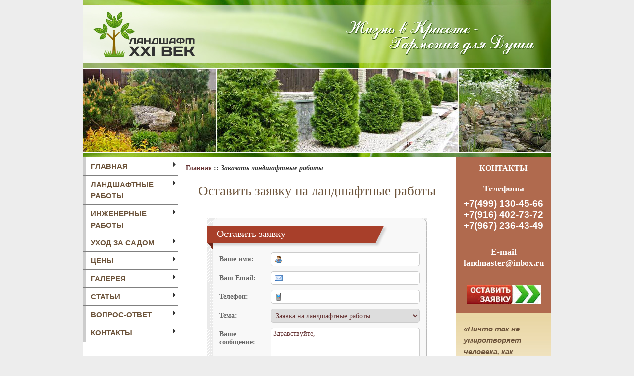

--- FILE ---
content_type: text/html
request_url: http://landshaft21.ru/index.php?cat_id=9
body_size: 6886
content:
<!DOCTYPE html PUBLIC "-//W3C//DTD XHTML 1.0 Transitional//EN" "http://www.w3.org/TR/xhtml1/DTD/xhtml1-transitional.dtd">
<html xmlns="http://www.w3.org/1999/xhtml">
<head>
<meta http-equiv="Content-Type" content="text/html; charset=windows-1251" />
<title>Оставить заявку на ландшафтные работы | Ландшафт 21 ВЕК</title>
<link href="styles/style.css" type="text/css" rel="stylesheet" />
<!--[if lte IE 6]><link rel="stylesheet" type="text/css" media="all" href="styles/ie6.css" /><![endif]-->
<script type="text/javascript" language="javascript" src="js/jquery.js"></script>
<script type="text/javascript" language="javascript" src="js/script.js"></script>
<meta name="keywords" content="Оставить заявку на ландшафтные работы">
<meta name="description" content="Оставить заявку на ландшафтные работы">
<meta name="robots" content="ALL" />
<meta name="language" content="RU" />
<meta http-equiv="Content-Type" content="text/html; charset=windows-1251" />

<script type="text/javascript" src="http://code.jquery.com/jquery-latest.min.js"></script>

<script type="text/javascript" src="../highslide/highslide-with-gallery.js"></script>
<link rel="stylesheet" type="text/css" href="../highslide/highslide.css" />

<script type="text/javascript">
	hs.graphicsDir = '../highslide/graphics/';
	hs.align = 'center';
	hs.transitions = ['expand', 'crossfade'];
	hs.outlineType = 'rounded-white';
	hs.fadeInOut = true;
	//hs.dimmingOpacity = 0.75;

	// Add the controlbar
	hs.addSlideshow({
		//slideshowGroup: 'group1',
		interval: 5000,
		repeat: false,
		useControls: true,
		fixedControls: 'fit',
		overlayOptions: {
			opacity: .75,
			position: 'bottom center',
			hideOnMouseOut: true
		}
	});
</script>

<!-- Put this script tag to the <head> of your page -->
<script type="text/javascript" src="//vk.com/js/api/openapi.js?116"></script>

<script type="text/javascript">
  VK.init({apiId: 4681910, onlyWidgets: true});
</script>


<!--Гугл Плюс -->
<script type="text/javascript" src="https://apis.google.com/js/plusone.js">{lang: 'ru'}</script>





</head>

<body>


<div class="container">
	<div class="header">
		<a href="/"><img class="logo" height="99" width="213" src="images/logo.gif" alt="Ландшафт ХХI век" title="Ландшафт ХХI век" /></a>
		<img class="citate png" height="88" width="386" src="images/citate.png" alt="Жизнь в Красоте - Гармония для Души" title="Жизнь в Красоте - Гармония для Души" />
	</div>
	<div class="flash" style="background-image: '/head_image_no_flash.jpg'">

		   <img src="/head_image_no_flash.jpg" width="945" height="169" alt=""/>

  </div>
  <div class="content">
  	<div class="leftcol">
	<!-- LeftCol -->
		<ul class="menu">
			<li><div class="mitem"><a href="/">Главная</a></div></li>


</li>

			<li  ><div class="mitem"><span>Ландшафтные работы</span></div>
				<ul>
<li><a href="index.php?cat_id=315">Проект озеленения</a></li>
<li><a href="index.php?cat_id=251">Благоустройство</a></li>
<li><a href="index.php?cat_id=22">Посадка растений</a></li>
<li><a href="index.php?cat_id=23">Устройство газона</a></li>
<li><a href="index.php?cat_id=24">Живая изгородь</a></li>
<li><a href="index.php?cat_id=25">Альпийская горка</a></li>
<li><a href="index.php?cat_id=15">Посадка крупномеров</a></li>
<li><a href="index.php?cat_id=26">Цветник</a></li>
<li><a href="index.php?cat_id=272">F.A.Q.</a></li>
</ul>
	
<!-- class="mi_act" --> 
<li  ><div class="mitem"><span>Инженерные работы</span></div>
<ul>
<li><a href="index.php?cat_id=305">Дренаж и ливневая система</a></li>
<li><a href="index.php?cat_id=27">Система автополива</a></li>
<li><a href="index.php?cat_id=28">Водоем</a></li>


                                        
                                        <li><a href="index.php?cat_id=310">Демонтаж</a></li> 		
</ul>

<!-- class="mi_act" --> 

<li  ><div class="mitem"><span>Уход за садом</span></div>
<ul>

					<li><a href="index.php?cat_id=36">Обрезка сада</a></li>
					<li><a href="index.php?cat_id=246">Стрижка живой изгороди</a></li>
                                        <li><a href="index.php?cat_id=33">Уход за газоном</a></li>
                                        <li><a href="index.php?cat_id=30">Защита растений</a></li> 
                                        <li><a href="index.php?cat_id=249">Обработка участка от клещей и комаров</a></li>
                                        <li><a href="index.php?cat_id=253">Борьба с короедом</a></li> 
					<li><a href="index.php?cat_id=31">Обслуживание участков</a></li>
</ul>




<!-- class="mi_act" --> 
			<li  ><div class="mitem"><span>Цены</span></div>
				<ul>
<li><a href="index.php?cat_id=18">Прайс-лист</a></li>
					
                                        <li><a href="index.php?cat_id=20">Калькулятор газона</a></li>
                                        <li><a href="index.php?cat_id=7">Акции, скидки</a></li> 
                                        <li><a href="index.php?cat_id=265">Гарантии</a></li>
</ul>

			</li>
       
	
<li><div class="mitem"><a href="index.php?cat_id=3">Галерея</a></div></li>

<!-- class="mi_act" --> 
			<li  ><div class="mitem"><span>Статьи</span></div>
				<ul>					
					
                                        <li><a href="index.php?cat_id=66">Дизайн сада</a></li>
                                        <li><a href="index.php?cat_id=63">Советы по уходу <br>за растениями</a></li>
<li><a href="index.php?cat_id=64">Садоводство</a></li> 
<li><a href="index.php?cat_id=69">Аптека садовода</a></li>
 <li><a href="index.php?cat_id=293">Сортовед</a></li>
                                        <li><a href="index.php?cat_id=65">В мире растений</a></li>
				</ul>

			 <li><div class="mitem"><a href="index.php?cat_id=5">Вопрос-ответ</a></div></li>

<li><div class="mitem"><a href="index.php?cat_id=8">Контакты</a></div></li>
	</ul>
</p>
<!-- LeftCol -->
<center><b>НОВЫЕ СТАТЬИ:</b></center>
<p>
<center><a href="index.php?cat_id=276" class=left_menu_link>Время и сад</a></center>
</p>	

<center><a href="index.php?cat_id=275" class=left_menu_link>Как выбрать<br>садовый инструмент</a></center>
</p>	
<center><a href="index.php?cat_id=277" class=left_menu_link>Частые ошибки<br> садоводов-любителей<br /></a></center>
</p>				
<center><a href="index.php?cat_id=241" class=left_menu_link>Как сэкономить<br>при устройстве сада<br></a></center>
</p>	

<center><a href="index.php?cat_id=242" class=left_menu_link>Вечнозеленые растения <br>в Подмосковье<br /></a></center>
</p>

</p>
</p>
<center><b>ПОПУЛЯРНОЕ:</b></center>
				</p>

<center><a href="index.php?cat_id=105" class=left_menu_link>Травник</a></center>
</p>			
<center><a href="index.php?cat_id=243" class=left_menu_link>Весенние работы в саду</a></center>
</p>	
<center><a href="index.php?cat_id=99" class=left_menu_link>Стили сада<br></a></center>
</p>			

<center><a href="index.php?cat_id=59" class=left_menu_link>Цветочный гороскоп<br /></a></center>
				</p>		
<center><a href="index.php?cat_id=70" class=left_menu_link>Растения-талисманы<br></a></center>
</p>
<center><a href="index.php?cat_id=60" class=left_menu_link>Как прогнать крота?<br></a></center>
</p>
</p>

<!-- Gismeteo informer START -->
<link rel="stylesheet" type="text/css" href="https://ost1.gismeteo.ru/assets/flat-ui/legacy/css/informer.min.css">
<div id="gsInformerID-e8VL1h72I3YkKI" class="gsInformer" style="width:185px;height:294px">
    <div class="gsIContent">
        <div id="cityLink">
            <a href="https://www.gismeteo.ru/weather-moscow-4368/" target="_blank" title="Погода в Москве">
                <img src="https://ost1.gismeteo.ru/assets/flat-ui/img/gisloader.svg" width="24" height="24" alt="Погода в Москве">
            </a>
            </div>
        <div class="gsLinks">
            <table>
                <tr>
                    <td>
                        <div class="leftCol">
                            <a href="https://www.gismeteo.ru/" target="_blank" title="Погода">
                                <img alt="Погода" src="https://ost1.gismeteo.ru/assets/flat-ui/img/logo-mini2.png" align="middle" border="0" width="11" height="16" />
                                <img src="https://ost1.gismeteo.ru/assets/flat-ui/img/informer/gismeteo.svg" border="0" align="middle" style="left: 5px; top:1px">
                            </a>
                            </div>
                            <div class="rightCol">
                                <a href="https://www.gismeteo.ru/weather-moscow-4368/2-weeks/" target="_blank" title="Погода в Москве на 2 недели">
                                    <img src="https://ost1.gismeteo.ru/assets/flat-ui/img/informer/forecast-2weeks.ru.svg" border="0" align="middle" style="top:auto" alt="Погода в Москве на 2 недели">
                                </a>
                            </div>
                        </td>
                </tr>
            </table>
        </div>
    </div>
</div>
<script async src="https://www.gismeteo.ru/api/informer/getinformer/?hash=e8VL1h72I3YkKI"></script>
<!-- Gismeteo informer END -->

<center><a href=http://www.calend.ru target=_blank><img src="http://www.calend.ru/img/export/informer_names.png" width="185" alt="Праздники сегодня" border="0"></a></center>


 	 	

<!-- RedConnect -->
<script id="rhlpscrtg" type="text/javascript" charset="utf-8" async="async"
src="https://web.redhelper.ru/service/main.js?c=landmaster1"></script>
<div style="display: none"><a class="rc-copyright" 
href="http://redconnect.ru">Сервис обратного звонка RedConnect</a></div>
<!--/RedConnect --> 	


</div>

<script type='text/javascript'>
    /*
    * Входные параметры функции:
    *    quant     - количество товара
    *    prise     - стоимость за единицу
    *    updElemId - идентификатор элемента, в котором требуется обновить данные (по конкретному товару)
    **/
    function calculate(quant, prise, updElemId){
            // данное регулярное выражение проверяет, является ли введенное значение числом
            // учтите, что дробное число тоже является корректным!!! (ведь можно же продавать по полторы тонны чего-либо?)
        var anum = /(^\d+$)|(^\d+\.\d+$)/;
        if (!anum.test(quant)) {
            // если данные не валидны - выводим предупреждение и прерываем выполнение функции
            alert('Введенное значение не является числом!');
            return;
        }
            // сумма по наименованию = количество * цену
        goodSum = quant * prise;
            // обновляем элемент - выводим в нем полученную сумму
            // если непонятно: вместо параметра применяемой функции - updElemId
            // у нас подставляется ID конкретного элемента страницы, с которым эта функция была вызвана.
            // Про innerHTML можете самостоятельно поискать в сети - информации море
        document.getElementById(updElemId).innerHTML = goodSum;
            // \"вытаскиваем\" все, что есть внутри нашей формы с id = 'me_order_form'
        var meForm   = document.getElementById('me_order_form');
            // затем как бы фильтруем эти данные - берем только то, что в контейнерах <bdo></bdo>
        var bdoArray  = meForm.getElementsByTagName('bdo');
            // устанавливаем начальное нулевое значение ОБЩЕЙ суммы
        var allSumm = 0;
            // и в цикле прибавляем к ней сумму каждого товара
        for (j = 0; j < bdoArray.length; j++) {
                // функция parseFloat преобразует данные в число с плавающей запятой
                // без этого сумма не считалась бы, а использовалась КОНКАТЕНАЦИЯ -
                // то есть 100 и 200 будет не 300 (как нужно нам), а 100200 - что нам совсем не нужно :)
            allSumm = allSumm + parseFloat(bdoArray[j].innerHTML);
        }
            // и обновляем содержимое контейнера с id = total_sum
        document.getElementById('total_sum').value = allSumm+"€";
        document.getElementById('total_sum_h').value = allSumm;
    }
</script>

<div class="centcol"><a href=./>Главная</a> :: <i>Заказать ландшафтные работы</i><br><br><h1>Оставить заявку на ландшафтные работы</h1><br /><iframe src="/feedback/" width=100% height=500 border=0></iframe>	</div>
	<div class="rightcol">
	<!-- RightCol -->
		<div class="contacts">
			<div class="tit" align=center>КОНТАКТЫ</div>
			<div class="cbody">
				<center><b>Телефоны</b></center>
				<div class="phones">
					<center>+7(499) 130-45-66<br />
                                        +7(916) 402-73-72<br />
					+7(967) 236-43-49<br /></center>
				</div>
<br>
				<center><b>E-mail</b><br></center>
<a href="mailto:landmaster@inbox.ru"><font style="font-family: Times New Roman, Book Antiqua, Georgia; font-style:bold; font-size: 17px;"><center>landmaster@inbox.ru</center></font></a>
<br />

<center><a href='https://landshaft21.ru/index.php?cat_id=9'><img src='http://landshaft21.ru/Knopka-11.jpg' title='Оставить заявку'></center></a>


</div>		
		</div>
		<div class="citates">
			«Ничто так не умиротворяет человека, как удивительная красота живого дерева.»
			<div class="author">Хацуи Като</div>
			
</p>
<a href="https://landshaft21.ru" rel=sidebar title="Студия Ландшафт 21 век" onclick="window.external.AddFavorite('http://landshaft21.ru','Студия Ландшафт 21 век'); return false;"><INPUT type="button" name="Добавить в закладки" value="Добавить в закладки"></a>        
    </p>

    
</div>


	<center><a href='https://landshaft21.ru/index.php?cat_id=22'><img src='https://landshaft21.ru/PosadkaBan.jpg' title='Посадка растений'></center></a>
<center><a href='https://landshaft21.ru/index.php?cat_id=36'><img src='https://landshaft21.ru/ObrezkaBan.jpg' title='Обрезка сада'></center></a>

<center><a href='https://landshaft21.ru/index.php?cat_id=249'><img src='https://landshaft21.ru/KleshBan1.jpg' title='Обработка участка от клещей'></center></a>
	

	<center><a href='https://landshaft21.ru/index.php?cat_id=23'><img src='http://landshaft21.ru/GazonBan1.jpg' title='Устройство газона'></center></a>

<script type="text/javascript" src="//vk.com/js/api/openapi.js?121"></script>







<!-- RightCol -->		
  </div>
  	<div class="spacer">&nbsp;</div>
 </div> 	

<div class="footerdiv">
	<div class="footer">
	<!-- Footer -->
		<div class="f_left">
			<p><a href="/">«Ландшафт 21 Век»</a></p>
                        <p>+7 (499) 130-45-66<br />
			<p>+7 (916) 402-73-72<br />
               +7 (967) 236-43-49<br />


			<a href="mailto:landmaster@inbox.ru">landmaster@inbox.ru</a>
		</div>
		<div class="f_right">
			<div class="footer_menu">
<a href="/">Главная</a>
                                <a href="index.php?cat_id=251">Благоустройство</a>
				<a href="index.php?cat_id=23">Газон</a>
				<a href="index.php?cat_id=24">Живая изгородь</a>
                                <a href="index.php?cat_id=36">Обрезка</a>
                                <a href="index.php?cat_id=18">Цены</a>	
	
				<a href="index.php?cat_id=8">Контакты</a>
				
			</div>
			<div class="counters">



<!-- Top100 (Kraken) Widget -->
<span id="top100_widget"></span>
<!-- END Top100 (Kraken) Widget -->

<!-- Top100 (Kraken) Counter -->
<script>
    (function (w, d, c) {
    (w[c] = w[c] || []).push(function() {
        var options = {
            project: 1045260,
            element: 'top100_widget',
        };
        try {
            w.top100Counter = new top100(options);
        } catch(e) { }
    });
    var n = d.getElementsByTagName("script")[0],
    s = d.createElement("script"),
    f = function () { n.parentNode.insertBefore(s, n); };
    s.type = "text/javascript";
    s.async = true;
    s.src =
    (d.location.protocol == "https:" ? "https:" : "http:") +
    "//st.top100.ru/top100/top100.js";

    if (w.opera == "[object Opera]") {
    d.addEventListener("DOMContentLoaded", f, false);
} else { f(); }
})(window, document, "_top100q");
</script>
<noscript>
  <img src="//counter.rambler.ru/top100.cnt?pid=1045260" alt="Топ-100" />
</noscript>
<!-- END Top100 (Kraken) Counter -->

<!-- Global site tag (gtag.js) - Google Analytics -->
<script async src="https://www.googletagmanager.com/gtag/js?id=UA-153781625-1"></script>
<script>
  window.dataLayer = window.dataLayer || [];
  function gtag(){dataLayer.push(arguments);}
  gtag('js', new Date());

  gtag('config', 'UA-153781625-1');
</script>


<!-- Top.Mail.Ru counter -->
<script type="text/javascript">
var _tmr = window._tmr || (window._tmr = []);
_tmr.push({id: "1182598", type: "pageView", start: (new Date()).getTime()});
(function (d, w, id) {
  if (d.getElementById(id)) return;
  var ts = d.createElement("script"); ts.type = "text/javascript"; ts.async = true; ts.id = id;
  ts.src = "https://top-fwz1.mail.ru/js/code.js";
  var f = function () {var s = d.getElementsByTagName("script")[0]; s.parentNode.insertBefore(ts, s);};
  if (w.opera == "[object Opera]") { d.addEventListener("DOMContentLoaded", f, false); } else { f(); }
})(document, window, "tmr-code");
</script>
<noscript><div><img src="https://top-fwz1.mail.ru/counter?id=1182598;js=na" style="position:absolute;left:-9999px;" alt="Top.Mail.Ru" /></div></noscript>
<!-- /Top.Mail.Ru counter -->



	<!-- Top.Mail.Ru logo -->
<a href="https://top-fwz1.mail.ru/jump?from=1182598">
<img src="https://top-fwz1.mail.ru/counter?id=1182598;t=499;l=1" height="31" width="88" alt="Top.Mail.Ru" style="border:0;" /></a>
<!-- /Top.Mail.Ru logo -->


    <a href="http://www.gardener.ru" target="_blank"><img src="http://www.gardener.ru/out.php?key=rating_action&a=counter&cnum=2_5&site_id=124012" border=0 alt="GARDENER.ru - ландшафтный дизайн и архитектура сада"></a> 
	




<!-- Yandex.Metrika informer -->
<a href="https://metrika.yandex.ru/stat/?id=18280411&amp;from=informer"
target="_blank" rel="nofollow"><img src="https://informer.yandex.ru/informer/18280411/3_0_EAFADAFF_CADABAFF_0_pageviews"
style="width:88px; height:31px; border:0;" alt="Яндекс.Метрика" title="Яндекс.Метрика: данные за сегодня (просмотры, визиты и уникальные посетители)" class="ym-advanced-informer" data-cid="18280411" data-lang="ru" /></a>
<!-- /Yandex.Metrika informer -->

<!-- Yandex.Metrika counter -->
<script type="text/javascript" >
    (function (d, w, c) {
        (w[c] = w[c] || []).push(function() {
            try {
                w.yaCounter18280411 = new Ya.Metrika({
                    id:18280411,
                    clickmap:true,
                    trackLinks:true,
                    accurateTrackBounce:true
                });
            } catch(e) { }
        });

        var n = d.getElementsByTagName("script")[0],
            s = d.createElement("script"),
            f = function () { n.parentNode.insertBefore(s, n); };
        s.type = "text/javascript";
        s.async = true;
        s.src = "https://mc.yandex.ru/metrika/watch.js";

        if (w.opera == "[object Opera]") {
            d.addEventListener("DOMContentLoaded", f, false);
        } else { f(); }
    })(document, window, "yandex_metrika_callbacks");
</script>
<noscript><div><img src="https://mc.yandex.ru/watch/18280411" style="position:absolute; left:-9999px;" alt="" /></div></noscript>
<!-- /Yandex.Metrika counter -->








<script type="text/javascript">

  var _gaq = _gaq || [];
  _gaq.push(['_setAccount', 'UA-37266843-1']);
  _gaq.push(['_trackPageview']);

  (function() {
    var ga = document.createElement('script'); ga.type = 'text/javascript'; ga.async = true;
    ga.src = ('https:' == document.location.protocol ? 'https://ssl' : 'http://www') + '.google-analytics.com/ga.js';
    var s = document.getElementsByTagName('script')[0]; s.parentNode.insertBefore(ga, s);
  })();

</script>





<!--LiveInternet counter--> 
 
<script type="text/javascript"><!--
document.write('<a href="http://www.liveinternet.ru/click" '+
'target=_blank><img src="http://counter.yadro.ru/hit?t45.2;r'+
escape(document.referrer)+((typeof(screen)=='undefined')?'':
';s'+screen.width+'*'+screen.height+'*'+(screen.colorDepth?
screen.colorDepth:screen.pixelDepth))+';u'+escape(document.URL)+
';'+Math.random()+
'" alt="" title="LiveInternet" '+
'border=0 width=31 height=31><\/a>')//--></script><!--/LiveInternet--> 
</div>

 	<div class="rc-button"></div>






</body>
</html>

--- FILE ---
content_type: text/html
request_url: http://landshaft21.ru/feedback/
body_size: 1914
content:
<!DOCTYPE HTML PUBLIC "-//W3C//DTD HTML 4.01 Transitional//EN">
<html>
    <head>
        <meta http-equiv="Content-Type" content="text/html; charset=windows-1251">
        <title>Обратная связь</title>

        <style type="text/css">
            @import url('assets/css/contact.css');
            @import url('assets/css/lay.css');
        .style1 {color: #FFFFFF}
        </style>

        <script type="text/javascript" src="assets/js/jquery.js"></script>
        <script type="text/javascript" src="assets/js/js.js"></script>
        <script>
         
        $(document).ready(function(){
            check_form();
        });

        function check_form(){
        var fields = new Array("name");
        //var sfields = new Array("day_birth_rev","month_birth_rev","year_birth_rev");
        $("#testForm").submit(function(eventObject) {
            var error=0; 
                $("#testForm").find(":input").each(function() {
                    for(var i=0; i < fields.length ;i++){ 
                        if($(this).attr("name")==fields[i]){ 
                            if(!$(this).val()){
                                $(this).css('border', 'red 1px solid');
                                error=1;
                                                            
                            }
                            else{
                               // console.log($(this).val());
                                $(this).css('border', '#e2e2e2 1px solid');
                            }
                            
                        }                   
                    }               
                });

              
                var myemail = $('#email').val();

                if(myemail != '' ) {
                    var pattern = /^([a-z0-9_\.-])+@[a-z0-9-]+\.([a-z]{2,4}\.)?[a-z]{2,4}$/i;
                    if(pattern.test(myemail)){
                       $("#email").css('border', '#ccc 1px solid');
                        
                    } else {
                       $("#email").css('border', 'red 1px solid');
                       error = 9;
                    }
                } else {
                    $("#email").css('border', 'red 1px solid');
                    error = 8;
                }


                var mymessage = $('#message').val();

                if(mymessage == 'Здравствуйте,' ) {
                    $("#message").css('border', 'red 1px solid');
                    error = 8;
                }
                else if(mymessage==''){
                    $("#message").css('border', 'red 1px solid');
                    error = 5;
                }
                else{
                    $("#message").css('border', '#ccc 1px solid');
                    
                }

                var captcha = $('#captcha_sendme').val();
                   
                if(captcha.length == 0 )
                {
                    error = 8;
                    $("#captcha_sendme").css('border', 'red 1px solid');
                }
                else
                {
                   $("#captcha_sendme").css('border', '#ccc 1px solid');
                }

        
                if(error != 0)
                    return false;
                else
                    return true;
                   
            });
          }
        </script>

    </head>
    <body>
        <div id="contact">
            <div id="top">
                <h1>Оставить заявку</h1>
            </div>
            <div id="center">
        <div id="contact_form">
            <form method="post" action="assets/newsend.php" id="testForm">
                <div class="error" id="error">Произошла ошибка, сообщение не может быть отправлено!</div>
                <div class="success" id="success">Сообщение успешно отправлено!<br />Спасибо.</div>

                    <span class="input">
<label for="name"><b>Ваше имя:</b> </label>
<input  type="text" id="name" name="name" />
<div class="warning" id="nameError">Это поле обязательно для заполнения</div>
</span>

<span class="input">
<label for="email"><b>Ваш Email:</b> </label>
<input  type="text" id="email" name="email" />
<div class="warning" id="emailError">Введите правильный email!</div>
</span>

<span class="input">
<label for="phone"><b>Телефон:</b> </label>
<input  type="text" id="phone" name="phone" />
<div class="warning" id="phoneError">Только цифры!</div>
</span>

<span class="input">
<label for="sales"><b>Тема:</b> </label>
<select id="sales" name="sales">
<option value="ОБРАТКА С САЙТА ОЗЕЛЕНЕНИЕ">Заявка на ландшафтные работы</option>
<option value="ОБРАТКА С САЙТА ОБРЕЗКА">Запись на обрезку сада и сервисное обслуживание участка</option>
<option value="ОБРАТКА С САЙТА ВОПРОС">Задать вопрос</option>
<option value="ОБРАТКА С САЙТА РЕКЛАМА">Рекламные предложения</option>
</select>
</span>

<span class="input">
<label for="message"><b>Ваше сообщение:</b> </label>
<textarea id="message" name="message">Здравствуйте,</textarea>
<div class="warning" id="messageError">Это поле обязательно для заполнения</div>
</span>

<span class="input">

    <label for="security_code"></label>
    <input class="noicon" type="text" name = "captcha_sendme" id="captcha_sendme" placeholder="Введите код" style="width:100px" />
    <img src="/captha/captcha.php" style="vertical-align:middle;" />

</span>




                    <span id="submit" class="input">
                    <label for="submit"></label>
                    <p id="ajax_loader" style="text-align:center;"><img src="assets/img/contact/ajax-loader.gif" /></p>
                    <input id="send" type="submit" value="Отправить письмо!" />
                    </span>

                </form>
                </div>
            </div>
            <div id="bot"><!--bottom--></div>
  
        </div>
        <div align="center"><br>
          <a href="http://www.resellscripts.info" class="style1">www.resellscripts.info        </a></div>
</body>
</html>


--- FILE ---
content_type: text/css
request_url: http://landshaft21.ru/styles/style.css
body_size: 1507
content:
*{margin:0px; padding:0px;}

html{height:150%;}

body{
height:100%;
font-family: Times New Roman, Book Antiqua, Arial, sans-serif, Book Antiqua, Helvetica;
font-size:14px;
color:#333;
line-height: 150%;
background:#ededed;
}

body a{
color:#663333;
font-size:14px;
font-weight: bold;
font-style: normal;
text-decoration: none;
line-height: 160%;
outline:none;
}

body a:hover{
text-decoration:underline;
font-weight: bold;
font-size:14px;
font-style: normal;
}

h1{
font-size:27px;
font-weight:normal;
font-family: Monotype Corsiva, Times New Roman, Book Antiqua;
text-align:center;
color:#6d543b;
padding-bottom:11px;
line-height: 25px;
}

h1 img{display:block;}

h2{
font-size:16px;
font-weight:bold;
text-align:center;
color:#660000;
margin-top:10px;
margin-bottom:14px;
}

h3{
font-size:16px;
font-weight:bold;
color:#6d543b;
text-align:center;
margin-top:10px;
margin-bottom:14px;
}

h4{
font-size:14px;
margin-top:10px;
margin-bottom:14px;
}

table {border-collapse:collapse;}

p{
padding-bottom:14px;
}

.container{
min-height:100%;
width:945px;
background:#fff;
margin:auto;
}

.header{
height:119px;
background:url(../images/header.jpg) left top no-repeat;
margin-bottom:1px;
padding:19px 32px 0px 16px;
}

.header .logo{
float:left;
}

.header .citate{
float:right;
margin-top:12px;
}

.flash{
height:169px;
margin-bottom:1px;
}

.content{
min-height:150px;
background:url(../images/content.gif) left top no-repeat;
padding-top:9px;
padding-bottom:170px;
font-family: Times New Roman, Arial, Georgia, Book Antiqua, Helvetica, ;
text-align: justify;
font-size: 14px;
line-height: 23px;
font-weight: 550;	 
}

.leftcol{
min-height:100px;
width:192px;
float:left;
padding-right:15px;
}

.centcol{
min-height:100px;
width:530px;
float:left;
padding-top:10px;
}

.rightcol{
min-height:100px;
width:192px;
float:right;
}

.content table{
width:100%;
font-family: Times New Roman, Arial, sans-serif, Book Antiqua, Helvetica, ;
margin-bottom:14px;
}



.content table td, th{
vertical-align:top;

padding:5px;
}

.content ul{
padding-left:20px;
padding-bottom:10px;
}

.content ul li,
.content ol li{
padding-bottom:5px;
}

.content ol{
padding-left:35px;
padding-bottom:10px;
}

.menu{
font-family:Georgia, Helvetica, sans-serif;
font-size:14px;
text-transform:uppercase;
text-align:left;
list-style:none;
background:url(../images/menu_brdr.gif) left repeat-y;
margin-bottom:20px;
padding:0px!important;

}

.menu a,
.menu span{
color:#333;
font-size:15px;
align:left;
text-decoration:none;
font-weight: bold;
font-style: normal;
}

.menu a:hover{
text-decoration: underline;
font-size:15px;
font-weight: bold;
font-style: normal;
}

.menu li{
list-style:none;
border-bottom:1px solid gray;
text-align:left;
padding:0px!important;
}

.menu li.mi_act{
background:url(../images/submenu.gif) left repeat-y;
}

.menu li.mi_act a{
color:#6d543b;
}

.menu .mitem{
background:url(../images/arr.gif) right 9px no-repeat;
}

.menu .mitem span,
.menu .mitem a{
display:block;
padding:6px 10px 6px 15px;
color:#6d543b;
}

.menu .mitem span{
cursor:pointer;
}

.menu .mitem span:hover{
text-decoration:underline;
}

.menu .mi_act .mitem span{
color:#6d543b;
text-decoration:none!important;
}

.menu li.mi_act .mitem{
background:url(../images/arr_act.gif) right 10px no-repeat;
}

.menu li.mi_act .mitem a{
text-decoration:none!important;
}

.menu ul{
list-style:disc;
display:none;
font-size:13px;
align:left;
text-transform:none;
color:#6d543b;
padding:0px 0px 5px 30px!important;
}

.menu .mi_act ul{
display:block;
}

.menu ul a{
color:#6d543b;
}

.menu ul li{
list-style:disc;
border:none;
padding:2px 0px!important;
}

.contacts{
color:#fff;
background:#b06a4e;
margin-bottom:1px;
font-family: Georgia, Helvetica, sans-serif;

}

.contacts a{
color:#fff;
font-family: Georgia, Book Antiqua, Helvetica, sans-serif;
font-weight: bold;
font-style: normal;
text-decoration: none;
padding-top: 10px;
}

.contacts .tit{
border-bottom:1px solid #e1cf9f;
padding:10px 18px;
font-family: Book Antiqua, Georgia;
font-size: 16px; 
font-weight: Bold;

}

.contacts .cbody{
line-height:130%;
padding:8px 10px;
font-family:  Georgia;
font-size: 18px; 
}

.contacts .phones{
font-family:Book Antiqua, Helvetica, sans-serif;
font-style:bold;
font-size:19px;
line-height:normal;
margin-bottom:8px;
margin-top: 8px;
}

.citates{
min-height:230px;
font-family:Book Antiqua, Helvetica, sans-serif;
font-size:15px;
color:#6d543b;
font-style:italic;
text-align:left;
background:url(../images/citates.jpg) top repeat-x;
padding:20px 15px;
}

.citates .author{
font-size:14px;
text-align:right;
padding-top:10px;
}

p.cent{
text-align:center;
}

p.cent img{
display:block;
margin:auto;
}

.footerdiv{
height:120px;
position:relative;
margin-top:-120px;
}

.footer{
height:100px;
width:915px;
background:url(../images/footer.gif) top repeat-x;
margin:auto;
padding:10px 10px 10px 10px;
}

.footer .f_left{
width:150px;
float:left;
}

.footer .f_right{
width:765px;
float:right;
}

.footer p{
padding-bottom:2px;
}

.footer_menu{
font-size:15px;
text-align:right;
text-decoration:none;
margin-bottom:15px;
}

.footer_menu a{
text-decoration:none;
margin-left:15px;
}

.footer_menu a:hover{
text-decoration:none;
font-style: normal;
}

.counters{
text-align:center;
}


.spacer{
height:1px;
font-size:1px;
line-height:1px;
clear:both;
}

.content img {
margin: 10px!important;
border: 0px;
}

.border {
border: 1px!important;
}

iframe {
border: 0px!important;
}

a.left_menu_link {
font-family: Times New Roman, Arial 
font-size: 15px!important; 
color: #663333!important;
font-weight: bold;
}

a.left_menu_link:hover {
font-family: Times New Roman, Arial
font-size: 15px!important; 
color: #663333!important;
font-weight: bold;
}

--- FILE ---
content_type: text/css
request_url: http://landshaft21.ru/feedback/assets/css/contact.css
body_size: 832
content:
#contact_form {
    font-family: Georgia, Times New Roman;
    font-size: 14px;
    color: #666;
}
/** FORM STYLES GENERAL **/
#contact_form input, select, textarea {
    font-size: 14px;
font-family: Times New Roman, Verdana, Arial;
    color:#663333;
    width: 300px;
    height: 28px;
    border: #CCC solid 1px;
/** BORDER RADIUS HACKS **/
    border-radius: 5px;
    -moz-border-radius: 5px;
    -khtml-border-radius: 5px;
    -webkit-border-radius: 5px;
}

#contact_form input:hover, select:hover, textarea:hover {
    border: 1px solid #999;
 font-size: 14px;
}

#contact_form input:focus, select:focus, textarea:focus {
    border: 1px solid #999;
 font-size: 14px;
}

/** FORM STYLE: select **/
#contact_form select {
    padding: 5px 5px 3px 5px;
}
#contact_form select option {
    cursor: pointer;
    padding: 5px;
}
/** FORM STYLE: textarea **/
#contact_form textarea {
    height: 80px;
    padding: 4px 2px 2px 4px;
    font-family: Times New Roman, Verdana, Arial;
 font-size: 14px;
}
/** FORM STYLE: input **/
#contact_form input {
    padding: 0 5px 0px 30px;
 font-size: 14px;
    background-position: 7px 5px;
    background-repeat: no-repeat;
}

input#send {
    padding:0;
    cursor:pointer;
 font-size: 14px;
    width:135px;
    height: 23px;
    background: url(../img/contact/send_button.png);
}

input#send:hover {
    border: 1px solid #999;

    color: #666;
}

#contact_form label {
    display:inline-block;
    width: 100px;
 font-size: 14px;
    vertical-align:top;
    margin-top: 6px;
}
/** CONTAINER OF INPUTS **/
#contact_form span {
    border:0;
    padding:0;
    margin:0;
    display: block;
    margin-bottom: 10px;
}

#name {
    background-image: url(../img/contact/user_suit.png);
}

#email {
    background-image: url(../img/contact/email.png);
}

#phone {
    background-image: url(../img/contact/phone.png);
}

#ajax_loader {
    display:none;
}

.success {
    border: 1px solid #00CC00 ;
    color:#4F8A10;
    background: #F2FFF2;
    display:none;
    margin-top: 3px;
    font-size: 14px;
    padding: 5px;
    text-align: center;
    margin-bottom: 5px;
/** BORDER RADIUS HACKS **/
    border-radius: 5px;
    -moz-border-radius: 5px;
    -khtml-border-radius: 5px;
    -webkit-border-radius: 5px;
}
.error {
    display:none;
    margin-top: 3px;
    font-size: 14px;
    border: 1px solid #FF4F4F;
    color:#D6000E;
    background: #FFF2F2;
    padding: 5px;
    text-align: center;
    margin-bottom: 5px;
/** BORDER RADIUS HACKS **/
    border-radius: 5px;
    -moz-border-radius: 5px;
    -khtml-border-radius: 5px;
    -webkit-border-radius: 5px;
}
.warning {
    display:none;
    margin-top: 3px;
    font-size: 14px;
    color: #9F6000;
    background: #FFF9D5;
    border: 1px solid #FFD324;
    padding: 5px;
    text-align: center;
/** BORDER RADIUS HACKS **/
    border-radius: 5px;
    -moz-border-radius: 5px;
    -khtml-border-radius: 5px;
    -webkit-border-radius: 5px;
}

#contact_form .noicon {
    padding: 0px 7px 0 7px;
    text-align:center;
}

--- FILE ---
content_type: text/css
request_url: http://landshaft21.ru/feedback/assets/css/lay.css
body_size: 295
content:
body {

}

div#contact {
    width: 444px;
    margin: 0 auto;
}

div#top {
    background: url(../img/lay/top.jpg);
    height: 64px;
}

div#top h1 {
    font-family: Georgia;
    font-size: 20px;
    font-weight: normal;
    padding: 20px 0 0 20px;
    color: #fff;
}

div#center {
    background: url(../img/lay/center.jpg);
    padding: 5px 15px 5px 25px;
}

div#bot {
    background: url(../img/lay/bot.jpg);
    height: 13px;
}

* body h2 {
    border-bottom: 1px solid #0066CC;
    font-family: Times New Roman
color:#0066CC;
}


--- FILE ---
content_type: application/javascript
request_url: http://landshaft21.ru/js/script.js
body_size: 183
content:

$(window).resize(function(){		
	});

 $(document).ready(function(){	
		menu();
	});
 
function menu(){
		$(".menu li .mitem span").click(function(){
			$(".menu li.mi_act").removeClass("mi_act");
			$(this).parents("li").toggleClass("mi_act");
	   });
	}
